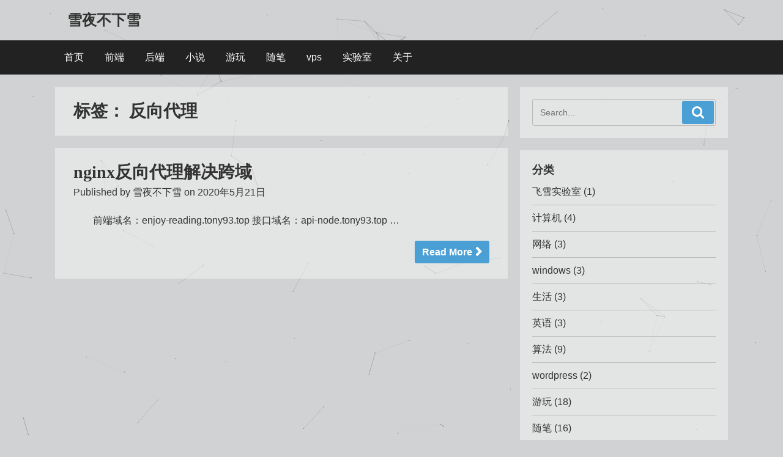

--- FILE ---
content_type: text/html; charset=UTF-8
request_url: https://blog.dowhat.top/archives/tag/%E5%8F%8D%E5%90%91%E4%BB%A3%E7%90%86
body_size: 13112
content:
<!DOCTYPE html>
<html dir="ltr" lang="zh-Hans" prefix="og: https://ogp.me/ns#" class="no-js no-svg">
<head>
<meta charset="UTF-8">
<meta name="viewport" content="width=device-width, initial-scale=1">
<link rel="profile" href="http://gmpg/sfn/11">
<link rel="pingback" href="https://blog.dowhat.top/xmlrpc.php">

<!-- Manifest added by SuperPWA - Progressive Web Apps Plugin For WordPress -->
<link rel="manifest" href="/superpwa-manifest-nginx.json">
<meta name="theme-color" content="#D5E0EB">
<!-- / SuperPWA.com -->
<title>反向代理 - 雪夜不下雪</title>
	<style>img:is([sizes="auto" i], [sizes^="auto," i]) { contain-intrinsic-size: 3000px 1500px }</style>
	
		<!-- All in One SEO 4.8.5 - aioseo.com -->
	<meta name="robots" content="max-image-preview:large" />
	<link rel="canonical" href="https://blog.dowhat.top/archives/tag/%e5%8f%8d%e5%90%91%e4%bb%a3%e7%90%86" />
	<meta name="generator" content="All in One SEO (AIOSEO) 4.8.5" />
		<script type="application/ld+json" class="aioseo-schema">
			{"@context":"https:\/\/schema.org","@graph":[{"@type":"BreadcrumbList","@id":"https:\/\/blog.dowhat.top\/archives\/tag\/%E5%8F%8D%E5%90%91%E4%BB%A3%E7%90%86#breadcrumblist","itemListElement":[{"@type":"ListItem","@id":"https:\/\/blog.dowhat.top#listItem","position":1,"name":"\u4e3b\u9801","item":"https:\/\/blog.dowhat.top","nextItem":{"@type":"ListItem","@id":"https:\/\/blog.dowhat.top\/archives\/tag\/%e5%8f%8d%e5%90%91%e4%bb%a3%e7%90%86#listItem","name":"\u53cd\u5411\u4ee3\u7406"}},{"@type":"ListItem","@id":"https:\/\/blog.dowhat.top\/archives\/tag\/%e5%8f%8d%e5%90%91%e4%bb%a3%e7%90%86#listItem","position":2,"name":"\u53cd\u5411\u4ee3\u7406","previousItem":{"@type":"ListItem","@id":"https:\/\/blog.dowhat.top#listItem","name":"\u4e3b\u9801"}}]},{"@type":"CollectionPage","@id":"https:\/\/blog.dowhat.top\/archives\/tag\/%E5%8F%8D%E5%90%91%E4%BB%A3%E7%90%86#collectionpage","url":"https:\/\/blog.dowhat.top\/archives\/tag\/%E5%8F%8D%E5%90%91%E4%BB%A3%E7%90%86","name":"\u53cd\u5411\u4ee3\u7406 - \u96ea\u591c\u4e0d\u4e0b\u96ea","inLanguage":"zh-CN","isPartOf":{"@id":"https:\/\/blog.dowhat.top\/#website"},"breadcrumb":{"@id":"https:\/\/blog.dowhat.top\/archives\/tag\/%E5%8F%8D%E5%90%91%E4%BB%A3%E7%90%86#breadcrumblist"}},{"@type":"WebSite","@id":"https:\/\/blog.dowhat.top\/#website","url":"https:\/\/blog.dowhat.top\/","name":"\u96ea\u591c\u4e0d\u4e0b\u96ea","inLanguage":"zh-CN","publisher":{"@id":"https:\/\/blog.dowhat.top\/#person"}}]}
		</script>
		<!-- All in One SEO -->

<link rel="alternate" type="application/rss+xml" title="雪夜不下雪 &raquo; Feed" href="https://blog.dowhat.top/feed" />
<link rel="alternate" type="application/rss+xml" title="雪夜不下雪 &raquo; 评论 Feed" href="https://blog.dowhat.top/comments/feed" />
<link rel="alternate" type="application/rss+xml" title="雪夜不下雪 &raquo; 反向代理 标签 Feed" href="https://blog.dowhat.top/archives/tag/%e5%8f%8d%e5%90%91%e4%bb%a3%e7%90%86/feed" />
		<!-- This site uses the Google Analytics by MonsterInsights plugin v9.11.1 - Using Analytics tracking - https://www.monsterinsights.com/ -->
		<!-- Note: MonsterInsights is not currently configured on this site. The site owner needs to authenticate with Google Analytics in the MonsterInsights settings panel. -->
					<!-- No tracking code set -->
				<!-- / Google Analytics by MonsterInsights -->
		<link rel='stylesheet' id='wp-block-library-css' href='https://blog.dowhat.top/wp-includes/css/dist/block-library/style.min.css?ver=6.8.3' type='text/css' media='all' />
<style id='classic-theme-styles-inline-css' type='text/css'>
/*! This file is auto-generated */
.wp-block-button__link{color:#fff;background-color:#32373c;border-radius:9999px;box-shadow:none;text-decoration:none;padding:calc(.667em + 2px) calc(1.333em + 2px);font-size:1.125em}.wp-block-file__button{background:#32373c;color:#fff;text-decoration:none}
</style>
<link rel='stylesheet' id='am360view-cgb-style-css-css' href='https://blog.dowhat.top/wp-content/plugins/360-view/dist/blocks.style.build.css' type='text/css' media='all' />
<style id='global-styles-inline-css' type='text/css'>
:root{--wp--preset--aspect-ratio--square: 1;--wp--preset--aspect-ratio--4-3: 4/3;--wp--preset--aspect-ratio--3-4: 3/4;--wp--preset--aspect-ratio--3-2: 3/2;--wp--preset--aspect-ratio--2-3: 2/3;--wp--preset--aspect-ratio--16-9: 16/9;--wp--preset--aspect-ratio--9-16: 9/16;--wp--preset--color--black: #000000;--wp--preset--color--cyan-bluish-gray: #abb8c3;--wp--preset--color--white: #ffffff;--wp--preset--color--pale-pink: #f78da7;--wp--preset--color--vivid-red: #cf2e2e;--wp--preset--color--luminous-vivid-orange: #ff6900;--wp--preset--color--luminous-vivid-amber: #fcb900;--wp--preset--color--light-green-cyan: #7bdcb5;--wp--preset--color--vivid-green-cyan: #00d084;--wp--preset--color--pale-cyan-blue: #8ed1fc;--wp--preset--color--vivid-cyan-blue: #0693e3;--wp--preset--color--vivid-purple: #9b51e0;--wp--preset--gradient--vivid-cyan-blue-to-vivid-purple: linear-gradient(135deg,rgba(6,147,227,1) 0%,rgb(155,81,224) 100%);--wp--preset--gradient--light-green-cyan-to-vivid-green-cyan: linear-gradient(135deg,rgb(122,220,180) 0%,rgb(0,208,130) 100%);--wp--preset--gradient--luminous-vivid-amber-to-luminous-vivid-orange: linear-gradient(135deg,rgba(252,185,0,1) 0%,rgba(255,105,0,1) 100%);--wp--preset--gradient--luminous-vivid-orange-to-vivid-red: linear-gradient(135deg,rgba(255,105,0,1) 0%,rgb(207,46,46) 100%);--wp--preset--gradient--very-light-gray-to-cyan-bluish-gray: linear-gradient(135deg,rgb(238,238,238) 0%,rgb(169,184,195) 100%);--wp--preset--gradient--cool-to-warm-spectrum: linear-gradient(135deg,rgb(74,234,220) 0%,rgb(151,120,209) 20%,rgb(207,42,186) 40%,rgb(238,44,130) 60%,rgb(251,105,98) 80%,rgb(254,248,76) 100%);--wp--preset--gradient--blush-light-purple: linear-gradient(135deg,rgb(255,206,236) 0%,rgb(152,150,240) 100%);--wp--preset--gradient--blush-bordeaux: linear-gradient(135deg,rgb(254,205,165) 0%,rgb(254,45,45) 50%,rgb(107,0,62) 100%);--wp--preset--gradient--luminous-dusk: linear-gradient(135deg,rgb(255,203,112) 0%,rgb(199,81,192) 50%,rgb(65,88,208) 100%);--wp--preset--gradient--pale-ocean: linear-gradient(135deg,rgb(255,245,203) 0%,rgb(182,227,212) 50%,rgb(51,167,181) 100%);--wp--preset--gradient--electric-grass: linear-gradient(135deg,rgb(202,248,128) 0%,rgb(113,206,126) 100%);--wp--preset--gradient--midnight: linear-gradient(135deg,rgb(2,3,129) 0%,rgb(40,116,252) 100%);--wp--preset--font-size--small: 13px;--wp--preset--font-size--medium: 20px;--wp--preset--font-size--large: 36px;--wp--preset--font-size--x-large: 42px;--wp--preset--spacing--20: 0.44rem;--wp--preset--spacing--30: 0.67rem;--wp--preset--spacing--40: 1rem;--wp--preset--spacing--50: 1.5rem;--wp--preset--spacing--60: 2.25rem;--wp--preset--spacing--70: 3.38rem;--wp--preset--spacing--80: 5.06rem;--wp--preset--shadow--natural: 6px 6px 9px rgba(0, 0, 0, 0.2);--wp--preset--shadow--deep: 12px 12px 50px rgba(0, 0, 0, 0.4);--wp--preset--shadow--sharp: 6px 6px 0px rgba(0, 0, 0, 0.2);--wp--preset--shadow--outlined: 6px 6px 0px -3px rgba(255, 255, 255, 1), 6px 6px rgba(0, 0, 0, 1);--wp--preset--shadow--crisp: 6px 6px 0px rgba(0, 0, 0, 1);}:where(.is-layout-flex){gap: 0.5em;}:where(.is-layout-grid){gap: 0.5em;}body .is-layout-flex{display: flex;}.is-layout-flex{flex-wrap: wrap;align-items: center;}.is-layout-flex > :is(*, div){margin: 0;}body .is-layout-grid{display: grid;}.is-layout-grid > :is(*, div){margin: 0;}:where(.wp-block-columns.is-layout-flex){gap: 2em;}:where(.wp-block-columns.is-layout-grid){gap: 2em;}:where(.wp-block-post-template.is-layout-flex){gap: 1.25em;}:where(.wp-block-post-template.is-layout-grid){gap: 1.25em;}.has-black-color{color: var(--wp--preset--color--black) !important;}.has-cyan-bluish-gray-color{color: var(--wp--preset--color--cyan-bluish-gray) !important;}.has-white-color{color: var(--wp--preset--color--white) !important;}.has-pale-pink-color{color: var(--wp--preset--color--pale-pink) !important;}.has-vivid-red-color{color: var(--wp--preset--color--vivid-red) !important;}.has-luminous-vivid-orange-color{color: var(--wp--preset--color--luminous-vivid-orange) !important;}.has-luminous-vivid-amber-color{color: var(--wp--preset--color--luminous-vivid-amber) !important;}.has-light-green-cyan-color{color: var(--wp--preset--color--light-green-cyan) !important;}.has-vivid-green-cyan-color{color: var(--wp--preset--color--vivid-green-cyan) !important;}.has-pale-cyan-blue-color{color: var(--wp--preset--color--pale-cyan-blue) !important;}.has-vivid-cyan-blue-color{color: var(--wp--preset--color--vivid-cyan-blue) !important;}.has-vivid-purple-color{color: var(--wp--preset--color--vivid-purple) !important;}.has-black-background-color{background-color: var(--wp--preset--color--black) !important;}.has-cyan-bluish-gray-background-color{background-color: var(--wp--preset--color--cyan-bluish-gray) !important;}.has-white-background-color{background-color: var(--wp--preset--color--white) !important;}.has-pale-pink-background-color{background-color: var(--wp--preset--color--pale-pink) !important;}.has-vivid-red-background-color{background-color: var(--wp--preset--color--vivid-red) !important;}.has-luminous-vivid-orange-background-color{background-color: var(--wp--preset--color--luminous-vivid-orange) !important;}.has-luminous-vivid-amber-background-color{background-color: var(--wp--preset--color--luminous-vivid-amber) !important;}.has-light-green-cyan-background-color{background-color: var(--wp--preset--color--light-green-cyan) !important;}.has-vivid-green-cyan-background-color{background-color: var(--wp--preset--color--vivid-green-cyan) !important;}.has-pale-cyan-blue-background-color{background-color: var(--wp--preset--color--pale-cyan-blue) !important;}.has-vivid-cyan-blue-background-color{background-color: var(--wp--preset--color--vivid-cyan-blue) !important;}.has-vivid-purple-background-color{background-color: var(--wp--preset--color--vivid-purple) !important;}.has-black-border-color{border-color: var(--wp--preset--color--black) !important;}.has-cyan-bluish-gray-border-color{border-color: var(--wp--preset--color--cyan-bluish-gray) !important;}.has-white-border-color{border-color: var(--wp--preset--color--white) !important;}.has-pale-pink-border-color{border-color: var(--wp--preset--color--pale-pink) !important;}.has-vivid-red-border-color{border-color: var(--wp--preset--color--vivid-red) !important;}.has-luminous-vivid-orange-border-color{border-color: var(--wp--preset--color--luminous-vivid-orange) !important;}.has-luminous-vivid-amber-border-color{border-color: var(--wp--preset--color--luminous-vivid-amber) !important;}.has-light-green-cyan-border-color{border-color: var(--wp--preset--color--light-green-cyan) !important;}.has-vivid-green-cyan-border-color{border-color: var(--wp--preset--color--vivid-green-cyan) !important;}.has-pale-cyan-blue-border-color{border-color: var(--wp--preset--color--pale-cyan-blue) !important;}.has-vivid-cyan-blue-border-color{border-color: var(--wp--preset--color--vivid-cyan-blue) !important;}.has-vivid-purple-border-color{border-color: var(--wp--preset--color--vivid-purple) !important;}.has-vivid-cyan-blue-to-vivid-purple-gradient-background{background: var(--wp--preset--gradient--vivid-cyan-blue-to-vivid-purple) !important;}.has-light-green-cyan-to-vivid-green-cyan-gradient-background{background: var(--wp--preset--gradient--light-green-cyan-to-vivid-green-cyan) !important;}.has-luminous-vivid-amber-to-luminous-vivid-orange-gradient-background{background: var(--wp--preset--gradient--luminous-vivid-amber-to-luminous-vivid-orange) !important;}.has-luminous-vivid-orange-to-vivid-red-gradient-background{background: var(--wp--preset--gradient--luminous-vivid-orange-to-vivid-red) !important;}.has-very-light-gray-to-cyan-bluish-gray-gradient-background{background: var(--wp--preset--gradient--very-light-gray-to-cyan-bluish-gray) !important;}.has-cool-to-warm-spectrum-gradient-background{background: var(--wp--preset--gradient--cool-to-warm-spectrum) !important;}.has-blush-light-purple-gradient-background{background: var(--wp--preset--gradient--blush-light-purple) !important;}.has-blush-bordeaux-gradient-background{background: var(--wp--preset--gradient--blush-bordeaux) !important;}.has-luminous-dusk-gradient-background{background: var(--wp--preset--gradient--luminous-dusk) !important;}.has-pale-ocean-gradient-background{background: var(--wp--preset--gradient--pale-ocean) !important;}.has-electric-grass-gradient-background{background: var(--wp--preset--gradient--electric-grass) !important;}.has-midnight-gradient-background{background: var(--wp--preset--gradient--midnight) !important;}.has-small-font-size{font-size: var(--wp--preset--font-size--small) !important;}.has-medium-font-size{font-size: var(--wp--preset--font-size--medium) !important;}.has-large-font-size{font-size: var(--wp--preset--font-size--large) !important;}.has-x-large-font-size{font-size: var(--wp--preset--font-size--x-large) !important;}
:where(.wp-block-post-template.is-layout-flex){gap: 1.25em;}:where(.wp-block-post-template.is-layout-grid){gap: 1.25em;}
:where(.wp-block-columns.is-layout-flex){gap: 2em;}:where(.wp-block-columns.is-layout-grid){gap: 2em;}
:root :where(.wp-block-pullquote){font-size: 1.5em;line-height: 1.6;}
</style>
<link rel='stylesheet' id='ppress-frontend-css' href='https://blog.dowhat.top/wp-content/plugins/wp-user-avatar/assets/css/frontend.min.css?ver=4.16.4' type='text/css' media='all' />
<link rel='stylesheet' id='ppress-flatpickr-css' href='https://blog.dowhat.top/wp-content/plugins/wp-user-avatar/assets/flatpickr/flatpickr.min.css?ver=4.16.4' type='text/css' media='all' />
<link rel='stylesheet' id='ppress-select2-css' href='https://blog.dowhat.top/wp-content/plugins/wp-user-avatar/assets/select2/select2.min.css?ver=6.8.3' type='text/css' media='all' />
<link rel='stylesheet' id='ez-toc-css' href='https://blog.dowhat.top/wp-content/plugins/easy-table-of-contents/assets/css/screen.min.css?ver=2.0.75' type='text/css' media='all' />
<style id='ez-toc-inline-css' type='text/css'>
div#ez-toc-container .ez-toc-title {font-size: 120%;}div#ez-toc-container .ez-toc-title {font-weight: 500;}div#ez-toc-container ul li , div#ez-toc-container ul li a {font-size: 95%;}div#ez-toc-container ul li , div#ez-toc-container ul li a {font-weight: 500;}div#ez-toc-container nav ul ul li {font-size: 90%;}
.ez-toc-container-direction {direction: ltr;}.ez-toc-counter ul{counter-reset: item ;}.ez-toc-counter nav ul li a::before {content: counters(item, '.', decimal) '. ';display: inline-block;counter-increment: item;flex-grow: 0;flex-shrink: 0;margin-right: .2em; float: left; }.ez-toc-widget-direction {direction: ltr;}.ez-toc-widget-container ul{counter-reset: item ;}.ez-toc-widget-container nav ul li a::before {content: counters(item, '.', decimal) '. ';display: inline-block;counter-increment: item;flex-grow: 0;flex-shrink: 0;margin-right: .2em; float: left; }
</style>
<link rel='stylesheet' id='simplelin-style-css' href='https://blog.dowhat.top/wp-content/themes/simplelin/style.css?ver=6.8.3' type='text/css' media='all' />
<link rel='stylesheet' id='fontawesome-style-css' href='https://blog.dowhat.top/wp-content/themes/simplelin/font-awesome/css/font-awesome.min.css?ver=6.8.3' type='text/css' media='all' />
<script type="text/javascript" src="https://blog.dowhat.top/wp-includes/js/jquery/jquery.min.js?ver=3.7.1" id="jquery-core-js"></script>
<script type="text/javascript" src="https://blog.dowhat.top/wp-includes/js/jquery/jquery-migrate.min.js?ver=3.4.1" id="jquery-migrate-js"></script>
<script type="text/javascript" src="https://blog.dowhat.top/wp-content/plugins/wp-user-avatar/assets/flatpickr/flatpickr.min.js?ver=4.16.4" id="ppress-flatpickr-js"></script>
<script type="text/javascript" src="https://blog.dowhat.top/wp-content/plugins/wp-user-avatar/assets/select2/select2.min.js?ver=4.16.4" id="ppress-select2-js"></script>
<link rel="https://api.w.org/" href="https://blog.dowhat.top/wp-json/" /><link rel="alternate" title="JSON" type="application/json" href="https://blog.dowhat.top/wp-json/wp/v2/tags/119" /><link rel="EditURI" type="application/rsd+xml" title="RSD" href="https://blog.dowhat.top/xmlrpc.php?rsd" />
<meta name="generator" content="WordPress 6.8.3" />
        <style>
            #comments {
                display: none;
            }
            .nocomments,
            .no-comments,
            .has-comments,
            .post-comments,
            .comments-link,
            .comments-area,
            .comment-respond,
            .comments-closed,
            .comments-wrapper,
            .wp-block-comments,
            .comments-area__wrapper,
            .wp-block-post-comments,
            .wp-block-comments-title,
            .wp-block-comment-template,
            .wp-block-comments-query-loop {
                display: none;
            }
            /** Blocksy **/
            li.meta-comments {
                display: none;
            }
        </style>
    <!-- Analytics by WP Statistics - https://wp-statistics.com -->
<style type="text/css" id="custom-background-css">
body.custom-background { background-color: #d1d2d3; }
</style>
			<style type="text/css" id="wp-custom-css">
			/* 正文内容缩进 */
.entry-content p {
	text-indent: 2em;
}

/* 正文内容画廊样式 */
.entry-content .wp-block-gallery,
.entry-content .blocks-gallery-grid, .wp-block-gallery {
	margin-left: 0;
}

/* 预格式化样式 */
/* pre {
	background-color: #fff;
} */
/* enlighter 代码高亮样式 */
.enlighter-default {
	padding: 10px 0 !important;
	overflow: auto !important;
}

/* 不缩进样式，编写文章的时候自行添加 */
.no-indent, .no-indent p {
	text-indent: 0;
}

/* 网站标题 */
.site-title {
	font-size: 24px;
}

/* 引用样式 */
blockquote {
	padding: 5px;
	border: initial;
	border-left: 4px solid #4aa0d5;
	white-space: pre-wrap;
}

/* 正文内容引用块不缩进缩进 */
.entry-content blockquote > p {
	text-indent: initial;
}

/* 分类目录层级缩进 */
.widget_categories ul.children {
	padding-inline-start: 40px;
}

/* 图像说明 */
figcaption {
	font-size: 0.6em;
	color: gray;
	text-align: center;
}

/* 内容页特色图像居中 */
.post-thumbnail img {
	margin: auto;
}

/* 页面背景 */
.post-inner-content,
.archive-area,
.no-results,
.not-found,
.widget,
.comments-area {
	background-color: rgba(255, 255, 255, 0.4)
}

.site-header,
.inside-header,
.comments-area .comment-respond,
input[type="text"], input[type="email"], input[type="url"], input[type="password"], input[type="search"], input[type="number"], input[type="tel"], input[type="range"], input[type="date"], input[type="mounth"], input[type="week"], input[type="time"], input[type="datetime"], input[type="datetime-local"], input[type="color"], textarea {
	background-color: transparent;
}		</style>
		</head>

<body class="archive tag tag-119 custom-background wp-theme-simplelin"> 

<div id="page" class="site">
	<a class="skip-link screen-reader-text" href="#content">Skip to content</a>

	<header id="masthead" class="site-header" role="banner">

		<div class="inside-header">

			<div class="container">

				<div class="site-branding">

					
					<div class="title-area">
														<p class="site-title"><a href="https://blog.dowhat.top/" rel="home">雪夜不下雪</a></p>
											</div><!-- .title-area -->

				</div><!-- .site-branding -->

							</div><!-- .container -->

			<nav id="site-navigation" class="main-navigation" role="navigation">

				<div class="container">

									<button class="menu-toggle" aria-controls="primary-menu" aria-expanded="false">Menu</button>
					<div class="menu-%e4%b8%bb%e8%8f%9c%e5%8d%95-container"><ul id="primary-menu" class="menu"><li id="menu-item-45" class="menu-item menu-item-type-custom menu-item-object-custom menu-item-home menu-item-45"><a href="https://blog.dowhat.top">首页</a></li>
<li id="menu-item-535" class="menu-item menu-item-type-taxonomy menu-item-object-category menu-item-535"><a href="https://blog.dowhat.top/archives/category/%e5%89%8d%e7%ab%af">前端</a></li>
<li id="menu-item-536" class="menu-item menu-item-type-taxonomy menu-item-object-category menu-item-536"><a href="https://blog.dowhat.top/archives/category/%e5%90%8e%e7%ab%af">后端</a></li>
<li id="menu-item-537" class="menu-item menu-item-type-taxonomy menu-item-object-category menu-item-537"><a href="https://blog.dowhat.top/archives/category/%e5%b0%8f%e8%af%b4">小说</a></li>
<li id="menu-item-538" class="menu-item menu-item-type-taxonomy menu-item-object-category menu-item-538"><a href="https://blog.dowhat.top/archives/category/%e6%b8%b8%e7%8e%a9">游玩</a></li>
<li id="menu-item-539" class="menu-item menu-item-type-taxonomy menu-item-object-category menu-item-539"><a href="https://blog.dowhat.top/archives/category/%e9%9a%8f%e7%ac%94">随笔</a></li>
<li id="menu-item-540" class="menu-item menu-item-type-taxonomy menu-item-object-category menu-item-540"><a href="https://blog.dowhat.top/archives/category/vps">vps</a></li>
<li id="menu-item-619" class="menu-item menu-item-type-custom menu-item-object-custom menu-item-619"><a href="https://dowhat.net">实验室</a></li>
<li id="menu-item-48" class="menu-item menu-item-type-post_type menu-item-object-page menu-item-home menu-item-48"><a href="https://blog.dowhat.top/sample-page">关于</a></li>
</ul></div>
			</nav><!-- #site-navigation -->

			</div>

		</div><!-- .inside-header -->

	</header><!-- #masthead -->
			
	<div id="content" class="site-content container clearfix">
	<div id="primary" class="content-area">
		<main id="main" class="site-main" role="main">

							<section class="archive-area">
					<header class="page-header">
						<h1 class="page-title">标签： <span>反向代理</span></h1>					</header><!-- .page-header -->
				</section><!-- .archive-area -->

				
<article id="post-421" class="post-421 post type-post status-publish format-standard hentry category-11 tag-120 tag-nginx tag-119">
	<div class="post-inner-content">
		<header class="entry-header">

			<h2 class="entry-title"><a href="https://blog.dowhat.top/archives/421" rel="bookmark">nginx反向代理解决跨域</a></h2>
			<div class="entry-meta">
				<span class="byline">Published by <span class="author vcard">雪夜不下雪</span> </span><span class="posted-on">on <time class="entry-date published" datetime="2020-05-21T15:32:45+08:00">2020年5月21日</time><time class="updated hide" datetime="2020-05-21T15:32:47+08:00">2020年5月21日</time></span>			</div><!-- .entry-meta -->

		</header><!-- .entry-header -->

		
		<div class="entry-content">
			<p>前端域名：enjoy-reading.tony93.top 接口域名：api-node.tony93.top  &hellip; </p>
			<a href="https://blog.dowhat.top/archives/421"><button class="read-more">Read More</button></a>
		</div><!-- .entry-content -->
	</div><!-- .post-inner-content -->
</article><!-- #post-## -->
		</main><!-- #main -->
	</div><!-- #primary -->


<aside id="secondary" class="widget-area" role="complementary">
	<section id="search-4" class="widget widget_search">
<form role="search" method="get" class="search-form" action="https://blog.dowhat.top/">
	<label>
		<input type="search" class="search-field" placeholder="Search..." value="" name="s" />
		<button type="submit" class="search-submit"><i class="fa fa-search fa-lg"></i></button>
	</label>
</form></section><section id="categories-6" class="widget widget_categories"><h3 class="widget-title">分类</h3>
			<ul>
					<li class="cat-item cat-item-300"><a href="https://blog.dowhat.top/archives/category/%e9%a3%9e%e9%9b%aa%e5%ae%9e%e9%aa%8c%e5%ae%a4">飞雪实验室</a> (1)
</li>
	<li class="cat-item cat-item-268"><a href="https://blog.dowhat.top/archives/category/%e8%ae%a1%e7%ae%97%e6%9c%ba">计算机</a> (4)
</li>
	<li class="cat-item cat-item-269"><a href="https://blog.dowhat.top/archives/category/%e7%bd%91%e7%bb%9c">网络</a> (3)
</li>
	<li class="cat-item cat-item-246"><a href="https://blog.dowhat.top/archives/category/windows">windows</a> (3)
</li>
	<li class="cat-item cat-item-237"><a href="https://blog.dowhat.top/archives/category/%e7%94%9f%e6%b4%bb">生活</a> (3)
</li>
	<li class="cat-item cat-item-200"><a href="https://blog.dowhat.top/archives/category/%e8%8b%b1%e8%af%ad">英语</a> (3)
</li>
	<li class="cat-item cat-item-194"><a href="https://blog.dowhat.top/archives/category/%e7%ae%97%e6%b3%95">算法</a> (9)
</li>
	<li class="cat-item cat-item-167"><a href="https://blog.dowhat.top/archives/category/wordpress">wordpress</a> (2)
</li>
	<li class="cat-item cat-item-16"><a href="https://blog.dowhat.top/archives/category/%e6%b8%b8%e7%8e%a9">游玩</a> (18)
</li>
	<li class="cat-item cat-item-13"><a href="https://blog.dowhat.top/archives/category/%e9%9a%8f%e7%ac%94">随笔</a> (16)
</li>
	<li class="cat-item cat-item-12"><a href="https://blog.dowhat.top/archives/category/%e5%b0%8f%e8%af%b4">小说</a> (18)
<ul class='children'>
	<li class="cat-item cat-item-133"><a href="https://blog.dowhat.top/archives/category/%e5%b0%8f%e8%af%b4/%e6%8a%98%e6%88%9f%e6%b2%89%e6%b2%99">折戟沉沙</a> (5)
</li>
	<li class="cat-item cat-item-82"><a href="https://blog.dowhat.top/archives/category/%e5%b0%8f%e8%af%b4/%e9%87%8d%e7%94%9f">重生</a> (11)
</li>
	<li class="cat-item cat-item-256"><a href="https://blog.dowhat.top/archives/category/%e5%b0%8f%e8%af%b4/other">其他</a> (2)
</li>
</ul>
</li>
	<li class="cat-item cat-item-11"><a href="https://blog.dowhat.top/archives/category/%e5%90%8e%e7%ab%af">后端</a> (23)
</li>
	<li class="cat-item cat-item-10"><a href="https://blog.dowhat.top/archives/category/%e5%89%8d%e7%ab%af">前端</a> (160)
</li>
	<li class="cat-item cat-item-2"><a href="https://blog.dowhat.top/archives/category/vps">vps</a> (19)
</li>
	<li class="cat-item cat-item-7"><a href="https://blog.dowhat.top/archives/category/%e5%85%b3%e4%ba%8e">关于</a> (1)
</li>
	<li class="cat-item cat-item-1"><a href="https://blog.dowhat.top/archives/category/uncategorized">未分类</a> (26)
</li>
			</ul>

			</section><section id="tag_cloud-3" class="widget widget_tag_cloud"><h3 class="widget-title">标签</h3><div class="tagcloud"><a href="https://blog.dowhat.top/archives/tag/arraybuffer" class="tag-cloud-link tag-link-56 tag-link-position-1" style="font-size: 9.3695652173913pt;" aria-label="ArrayBuffer (2 项)">ArrayBuffer</a>
<a href="https://blog.dowhat.top/archives/tag/async" class="tag-cloud-link tag-link-46 tag-link-position-2" style="font-size: 8pt;" aria-label="async (1 项)">async</a>
<a href="https://blog.dowhat.top/archives/tag/class" class="tag-cloud-link tag-link-47 tag-link-position-3" style="font-size: 9.3695652173913pt;" aria-label="Class (2 项)">Class</a>
<a href="https://blog.dowhat.top/archives/tag/decorator" class="tag-cloud-link tag-link-50 tag-link-position-4" style="font-size: 8pt;" aria-label="Decorator (1 项)">Decorator</a>
<a href="https://blog.dowhat.top/archives/tag/demo" class="tag-cloud-link tag-link-25 tag-link-position-5" style="font-size: 8pt;" aria-label="demo (1 项)">demo</a>
<a href="https://blog.dowhat.top/archives/tag/es6" class="tag-cloud-link tag-link-27 tag-link-position-6" style="font-size: 16.445652173913pt;" aria-label="es6 (25 项)">es6</a>
<a href="https://blog.dowhat.top/archives/tag/generator" class="tag-cloud-link tag-link-45 tag-link-position-7" style="font-size: 9.3695652173913pt;" aria-label="Generator (2 项)">Generator</a>
<a href="https://blog.dowhat.top/archives/tag/git" class="tag-cloud-link tag-link-24 tag-link-position-8" style="font-size: 9.3695652173913pt;" aria-label="git (2 项)">git</a>
<a href="https://blog.dowhat.top/archives/tag/iterator" class="tag-cloud-link tag-link-43 tag-link-position-9" style="font-size: 8pt;" aria-label="Iterator (1 项)">Iterator</a>
<a href="https://blog.dowhat.top/archives/tag/map" class="tag-cloud-link tag-link-38 tag-link-position-10" style="font-size: 8pt;" aria-label="Map (1 项)">Map</a>
<a href="https://blog.dowhat.top/archives/tag/module" class="tag-cloud-link tag-link-52 tag-link-position-11" style="font-size: 9.3695652173913pt;" aria-label="Module (2 项)">Module</a>
<a href="https://blog.dowhat.top/archives/tag/promise" class="tag-cloud-link tag-link-42 tag-link-position-12" style="font-size: 10.282608695652pt;" aria-label="Promise (3 项)">Promise</a>
<a href="https://blog.dowhat.top/archives/tag/proxy" class="tag-cloud-link tag-link-40 tag-link-position-13" style="font-size: 9.3695652173913pt;" aria-label="Proxy (2 项)">Proxy</a>
<a href="https://blog.dowhat.top/archives/tag/reflect" class="tag-cloud-link tag-link-41 tag-link-position-14" style="font-size: 8pt;" aria-label="Reflect (1 项)">Reflect</a>
<a href="https://blog.dowhat.top/archives/tag/set" class="tag-cloud-link tag-link-37 tag-link-position-15" style="font-size: 8pt;" aria-label="Set (1 项)">Set</a>
<a href="https://blog.dowhat.top/archives/tag/symbol" class="tag-cloud-link tag-link-36 tag-link-position-16" style="font-size: 8pt;" aria-label="Symbol (1 项)">Symbol</a>
<a href="https://blog.dowhat.top/archives/tag/vps" class="tag-cloud-link tag-link-4 tag-link-position-17" style="font-size: 11.04347826087pt;" aria-label="vps (4 项)">vps</a>
<a href="https://blog.dowhat.top/archives/tag/vue" class="tag-cloud-link tag-link-57 tag-link-position-18" style="font-size: 14.163043478261pt;" aria-label="vue (12 项)">vue</a>
<a href="https://blog.dowhat.top/archives/tag/%e4%b8%8a%e6%96%b9%e5%b1%b1" class="tag-cloud-link tag-link-18 tag-link-position-19" style="font-size: 9.3695652173913pt;" aria-label="上方山 (2 项)">上方山</a>
<a href="https://blog.dowhat.top/archives/tag/%e4%bd%9c%e5%93%81" class="tag-cloud-link tag-link-23 tag-link-position-20" style="font-size: 8pt;" aria-label="作品 (1 项)">作品</a>
<a href="https://blog.dowhat.top/archives/tag/%e4%bf%ae%e9%a5%b0%e7%ac%a6" class="tag-cloud-link tag-link-51 tag-link-position-21" style="font-size: 8pt;" aria-label="修饰符 (1 项)">修饰符</a>
<a href="https://blog.dowhat.top/archives/tag/%e5%85%b3%e4%ba%8e" class="tag-cloud-link tag-link-8 tag-link-position-22" style="font-size: 8pt;" aria-label="关于 (1 项)">关于</a>
<a href="https://blog.dowhat.top/archives/tag/%e5%87%bd%e6%95%b0" class="tag-cloud-link tag-link-33 tag-link-position-23" style="font-size: 10.282608695652pt;" aria-label="函数 (3 项)">函数</a>
<a href="https://blog.dowhat.top/archives/tag/%e5%89%8d%e7%ab%af" class="tag-cloud-link tag-link-14 tag-link-position-24" style="font-size: 22pt;" aria-label="前端 (137 项)">前端</a>
<a href="https://blog.dowhat.top/archives/tag/%e5%8f%8c%e5%90%91%e7%bb%91%e5%ae%9a" class="tag-cloud-link tag-link-15 tag-link-position-25" style="font-size: 9.3695652173913pt;" aria-label="双向绑定 (2 项)">双向绑定</a>
<a href="https://blog.dowhat.top/archives/tag/%e5%9b%be%e7%89%87%e5%b1%85%e4%b8%ad" class="tag-cloud-link tag-link-59 tag-link-position-26" style="font-size: 8pt;" aria-label="图片居中 (1 项)">图片居中</a>
<a href="https://blog.dowhat.top/archives/tag/%e5%ad%97%e7%ac%a6%e4%b8%b2" class="tag-cloud-link tag-link-30 tag-link-position-27" style="font-size: 8pt;" aria-label="字符串 (1 项)">字符串</a>
<a href="https://blog.dowhat.top/archives/tag/%e5%af%b9%e8%b1%a1" class="tag-cloud-link tag-link-35 tag-link-position-28" style="font-size: 8pt;" aria-label="对象 (1 项)">对象</a>
<a href="https://blog.dowhat.top/archives/tag/%e6%95%b0%e5%80%bc" class="tag-cloud-link tag-link-32 tag-link-position-29" style="font-size: 8pt;" aria-label="数值 (1 项)">数值</a>
<a href="https://blog.dowhat.top/archives/tag/%e6%95%b0%e6%8d%ae%e4%b8%8d%e6%9b%b4%e6%96%b0" class="tag-cloud-link tag-link-58 tag-link-position-30" style="font-size: 8pt;" aria-label="数据不更新 (1 项)">数据不更新</a>
<a href="https://blog.dowhat.top/archives/tag/%e6%95%b0%e6%8d%ae%e7%bb%93%e6%9e%84" class="tag-cloud-link tag-link-39 tag-link-position-31" style="font-size: 8pt;" aria-label="数据结构 (1 项)">数据结构</a>
<a href="https://blog.dowhat.top/archives/tag/%e6%95%b0%e7%bb%84" class="tag-cloud-link tag-link-34 tag-link-position-32" style="font-size: 8pt;" aria-label="数组 (1 项)">数组</a>
<a href="https://blog.dowhat.top/archives/tag/%e6%9d%82%e8%b0%88" class="tag-cloud-link tag-link-3 tag-link-position-33" style="font-size: 8pt;" aria-label="杂谈 (1 项)">杂谈</a>
<a href="https://blog.dowhat.top/archives/tag/%e6%a8%a1%e5%9d%97" class="tag-cloud-link tag-link-53 tag-link-position-34" style="font-size: 9.3695652173913pt;" aria-label="模块 (2 项)">模块</a>
<a href="https://blog.dowhat.top/archives/tag/%e6%ad%a3%e5%88%99" class="tag-cloud-link tag-link-31 tag-link-position-35" style="font-size: 8pt;" aria-label="正则 (1 项)">正则</a>
<a href="https://blog.dowhat.top/archives/tag/%e6%b8%b8%e7%8e%a9" class="tag-cloud-link tag-link-17 tag-link-position-36" style="font-size: 15.076086956522pt;" aria-label="游玩 (16 项)">游玩</a>
<a href="https://blog.dowhat.top/archives/tag/%e7%ac%94%e8%ae%b0" class="tag-cloud-link tag-link-28 tag-link-position-37" style="font-size: 17.891304347826pt;" aria-label="笔记 (39 项)">笔记</a>
<a href="https://blog.dowhat.top/archives/tag/%e7%b1%bb" class="tag-cloud-link tag-link-48 tag-link-position-38" style="font-size: 9.3695652173913pt;" aria-label="类 (2 项)">类</a>
<a href="https://blog.dowhat.top/archives/tag/%e7%bb%a7%e6%89%bf" class="tag-cloud-link tag-link-49 tag-link-position-39" style="font-size: 8pt;" aria-label="继承 (1 项)">继承</a>
<a href="https://blog.dowhat.top/archives/tag/%e7%bc%96%e7%a8%8b%e9%a3%8e%e6%a0%bc" class="tag-cloud-link tag-link-54 tag-link-position-40" style="font-size: 8pt;" aria-label="编程风格 (1 项)">编程风格</a>
<a href="https://blog.dowhat.top/archives/tag/%e8%a7%84%e6%a0%bc" class="tag-cloud-link tag-link-55 tag-link-position-41" style="font-size: 8pt;" aria-label="规格 (1 项)">规格</a>
<a href="https://blog.dowhat.top/archives/tag/%e8%a7%84%e8%8c%83" class="tag-cloud-link tag-link-9 tag-link-position-42" style="font-size: 8pt;" aria-label="规范 (1 项)">规范</a>
<a href="https://blog.dowhat.top/archives/tag/%e8%a7%a3%e6%9e%84%e8%b5%8b%e5%80%bc" class="tag-cloud-link tag-link-29 tag-link-position-43" style="font-size: 8pt;" aria-label="解构赋值 (1 项)">解构赋值</a>
<a href="https://blog.dowhat.top/archives/tag/%e8%af%97%e8%af%8d" class="tag-cloud-link tag-link-26 tag-link-position-44" style="font-size: 8pt;" aria-label="诗词 (1 项)">诗词</a>
<a href="https://blog.dowhat.top/archives/tag/%e9%81%8d%e5%8e%86%e5%99%a8" class="tag-cloud-link tag-link-44 tag-link-position-45" style="font-size: 8pt;" aria-label="遍历器 (1 项)">遍历器</a></div>
</section><section id="linkcat-211" class="widget widget_links"><h3 class="widget-title">友情链接</h3>
	<ul class='xoxo blogroll'>
<li><a href="https://clouddict.net/" rel="me" target="_blank">云词典</a>
0</li>
<li><a href="https://sharebook.top/" target="_blank">享文电子书</a>
0</li>
<li><a href="https://dowhat.net" target="_blank">飞雪实验室</a>
0</li>

	</ul>
</section>
</aside><!-- #secondary -->
	</div><!-- #content -->

	<footer id="colophon" class="site-footer" role="contentinfo">
		<div class="site-info">
			<div class="container">

				<div class="copyright">Copyright &copy; 2026 <a href="https://blog.dowhat.top/">雪夜不下雪</a></div><div class="credit">Theme <a href="http://wordpress.org/themes/simplelin" target="_blank" title="Theme for WordPress">Simplelin</a> by <a href="http://mas-abdi.blogspot.com" target="_blank" rel="designer">Mas Abdi</a></div>				<a href="http://www.beian.miit.gov.cn/">苏ICP备20008433号</a>
			</div><!-- .site-container -->
		</div><!-- .site-info -->
	</footer><!-- #colophon -->
</div><!-- #page -->

<script type="speculationrules">
{"prefetch":[{"source":"document","where":{"and":[{"href_matches":"\/*"},{"not":{"href_matches":["\/wp-*.php","\/wp-admin\/*","\/wp-content\/uploads\/*","\/wp-content\/*","\/wp-content\/plugins\/*","\/wp-content\/themes\/simplelin\/*","\/*\\?(.+)"]}},{"not":{"selector_matches":"a[rel~=\"nofollow\"]"}},{"not":{"selector_matches":".no-prefetch, .no-prefetch a"}}]},"eagerness":"conservative"}]}
</script>
<script type='text/javascript' color='0,0,0' zIndex='-1' opacity='0.5' count='99' src='//cdn.bootcss.com/canvas-nest.js/1.0.0/canvas-nest.min.js'></script><script type="text/javascript">/* <![CDATA[ */!function(e,n){var r={"selectors":{"block":"pre.EnlighterJSRAW","inline":"code.EnlighterJSRAW"},"options":{"indent":2,"ampersandCleanup":true,"linehover":true,"rawcodeDbclick":true,"textOverflow":"break","linenumbers":true,"theme":"dracula","language":"generic","retainCssClasses":false,"collapse":false,"toolbarOuter":"","toolbarTop":"{BTN_RAW}{BTN_COPY}{BTN_WINDOW}{BTN_WEBSITE}","toolbarBottom":""},"resources":["https:\/\/blog.dowhat.top\/wp-content\/plugins\/enlighter\/cache\/enlighterjs.min.css?fKYVh+nN2NlVU8Z","https:\/\/blog.dowhat.top\/wp-content\/plugins\/enlighter\/resources\/enlighterjs\/enlighterjs.min.js"]},o=document.getElementsByTagName("head")[0],t=n&&(n.error||n.log)||function(){};e.EnlighterJSINIT=function(){!function(e,n){var r=0,l=null;function c(o){l=o,++r==e.length&&(!0,n(l))}e.forEach(function(e){switch(e.match(/\.([a-z]+)(?:[#?].*)?$/)[1]){case"js":var n=document.createElement("script");n.onload=function(){c(null)},n.onerror=c,n.src=e,n.async=!0,o.appendChild(n);break;case"css":var r=document.createElement("link");r.onload=function(){c(null)},r.onerror=c,r.rel="stylesheet",r.type="text/css",r.href=e,r.media="all",o.appendChild(r);break;default:t("Error: invalid file extension",e)}})}(r.resources,function(e){e?t("Error: failed to dynamically load EnlighterJS resources!",e):"undefined"!=typeof EnlighterJS?EnlighterJS.init(r.selectors.block,r.selectors.inline,r.options):t("Error: EnlighterJS resources not loaded yet!")})},(document.querySelector(r.selectors.block)||document.querySelector(r.selectors.inline))&&e.EnlighterJSINIT()}(window,console); /* ]]> */</script><link rel='stylesheet' id='glg-photobox-style-css' href='https://blog.dowhat.top/wp-content/plugins/gallery-lightbox-slider/css/photobox/photobox.min.css?ver=1.0.0.41' type='text/css' media='' />
<script type="text/javascript" id="360_view-js-extra">
/* <![CDATA[ */
var am360ViewAttributesTree = {"mediaDimensions":{"title":"Media Dimensions","initialOpen":true,"items":{"width":{"showInSidebar":true,"type":"string","control":"TextControl","default":"100%","label":"Width","validationRegexName":"cssDimensionRegex","validationErrorMessage":"Width must be expressed in CSS-compatible format, for instance \"50%\" or \"150px\" or \"100pt\""},"height":{"showInSidebar":true,"type":"string","control":"TextControl","default":"400px","label":"Height","validationRegexName":"cssDimensionRegex","validationErrorMessage":"Height must be expressed in CSS-compatible format, for instance \"150px\" or \"100pt\". NOTE: In most themes specifying percents will not work."},"margin":{"showInSidebar":true,"type":"string","control":"TextControl","default":"0 auto","label":"Margins","validationRegexName":"fourNumbersCss","help":"Add a margin around the media. Any CSS specification will work.","validationErrorMessage":"Specify margins in CSS format, e.g. \"auto 10px 20pt -10px\""},"fov":{"showInSidebar":true,"type":"integer","control":"RangeControl","controlProperties":{"min":1,"max":179,"withInputField":true},"default":80,"label":"Field of View"},"rotation":{"showInSidebar":true,"type":"string","control":"TextControl","default":"0 0 0","label":"Rotation","validationRegexName":"threeNumbersRegex","validationErrorMessage":"Rotation must be specified as 3 space-separated numbers, e.g. \"10 20 0\""},"scale":{"showInSidebar":true,"type":"string","control":"TextControl","default":"-1 1 1","label":"Resize","validationRegexName":"threeNumbersRegex","validationErrorMessage":"Media resize factor must be specified as 3 space-separated numbers, e.g. \"-1.3 2 1\""}}},"text":{"title":"Text","items":{"text":{"showInSidebar":true,"type":"string","control":"TextControl","default":"","label":"Text"},"text-position":{"showInSidebar":true,"type":"string","control":"TextControl","default":"-3 2 -3","label":"Text Position","validationRegexName":"threeNumbersRegex","validationErrorMessage":"Text position must be specified as 3 space-separted numbers, e.g. \"-1.3 2 1\""},"text-rotation":{"showInSidebar":true,"type":"string","control":"TextControl","default":"0 0 0","label":"Text Rotation","validationRegexName":"threeNumbersRegex","validationErrorMessage":"Text rotation must be specified as 3 space-separted numbers, e.g. \"10 -20 0\""},"text-font":{"showInSidebar":true,"type":"string","control":"SelectControl","controlProperties":{"options":[{"value":"roboto","label":"Roboto"},{"value":"aileronsemibold","label":"Aileronsemibold"},{"value":"dejavu","label":"Dejavu"},{"value":"exo2bold","label":"Exo2bold"},{"value":"exo2semibold","label":"Exo2semibold"},{"value":"kelsonsans","label":"Kelsonsans"},{"value":"monoid","label":"Monoid"},{"value":"mozillavr","label":"Mozillavr"},{"value":"sourcecodepro","label":"Sourcecodepro"}]},"default":"kelsonsans","label":"Text Font"},"text-scale":{"showInSidebar":true,"type":"string","control":"TextControl","default":"2 2","label":"Text Resize","validationRegexName":"twoNumbersRegex","validationErrorMessage":"Text resize factor must be specified as 2 space-separated numbers, e.g. \"-1.3 2\""},"text-color":{"showInSidebar":true,"type":"string","control":"TextControl","default":"red","label":"Text Color","help":"Any CSS color works, including hex and rgb"}}},"orbiting":{"title":"Orbiting","items":{"orbiting-type":{"showInSidebar":true,"type":"string","control":"SelectControl","controlProperties":{"options":[{"value":"none","label":"None"},{"value":"constant","label":"Constant"}]},"default":"none","label":"Orbiting Type"},"orbiting-speed":{"showInSidebar":true,"type":"string","control":"TextControl","default":"0 0.5 0","label":"Orbiting Speed","validationRegexName":"threeNumbersRegex","validationErrorMessage":"Orbiting speed must be specified as 3 space-separated numbers, e.g. \"1 -2.5 10\""}}},"other":{"items":{"src":{"showInSidebar":false,"type":"string"},"align":{"showInSidebar":false,"type":"string"},"block-id":{"showInSidebar":false,"type":"string"},"media-id":{"showInSidebar":false,"type":"integer"},"base":{"showInSidebar":false,"type":"string"}}}};
/* ]]> */
</script>
<script type="text/javascript" src="https://blog.dowhat.top/wp-content/plugins/360-view/360-view.js?ver=1.1.0" id="360_view-js"></script>
<script type="text/javascript" id="superpwa-register-sw-js-extra">
/* <![CDATA[ */
var superpwa_sw = {"url":"\/superpwa-sw-nginx.js?2.1.17","disable_addtohome":"0","enableOnDesktop":"","offline_form_addon_active":"","ajax_url":"https:\/\/blog.dowhat.top\/wp-admin\/admin-ajax.php","offline_message":"1","offline_message_txt":"You are currently offline.","online_message_txt":"You're back online . <a href=\"javascript:location.reload()\">refresh<\/a>","manifest_name":"superpwa-manifest-nginx.json"};
/* ]]> */
</script>
<script type="text/javascript" src="https://blog.dowhat.top/wp-content/plugins/super-progressive-web-apps/public/js/register-sw.js?ver=2.2.37" id="superpwa-register-sw-js"></script>
<script type="text/javascript" id="ppress-frontend-script-js-extra">
/* <![CDATA[ */
var pp_ajax_form = {"ajaxurl":"https:\/\/blog.dowhat.top\/wp-admin\/admin-ajax.php","confirm_delete":"Are you sure?","deleting_text":"Deleting...","deleting_error":"An error occurred. Please try again.","nonce":"bc75e1667b","disable_ajax_form":"false","is_checkout":"0","is_checkout_tax_enabled":"0","is_checkout_autoscroll_enabled":"true"};
/* ]]> */
</script>
<script type="text/javascript" src="https://blog.dowhat.top/wp-content/plugins/wp-user-avatar/assets/js/frontend.min.js?ver=4.16.4" id="ppress-frontend-script-js"></script>
<script type="text/javascript" src="https://blog.dowhat.top/wp-content/themes/simplelin/assets/js/navigation.js?ver=20120206" id="simplelin-navigation-js"></script>
<script type="text/javascript" src="https://blog.dowhat.top/wp-content/themes/simplelin/assets/js/skip-link-focus-fix.js?ver=20120206" id="aeroblog-skip-link-focus-fix-js"></script>
<script type="text/javascript" id="wp-statistics-tracker-js-extra">
/* <![CDATA[ */
var WP_Statistics_Tracker_Object = {"requestUrl":"https:\/\/blog.dowhat.top","ajaxUrl":"https:\/\/blog.dowhat.top\/wp-admin\/admin-ajax.php","hitParams":{"wp_statistics_hit":1,"source_type":"post_tag","source_id":119,"search_query":"","signature":"54ebdb79edd468cd2b94baea8c48c68e","action":"wp_statistics_hit_record"},"onlineParams":{"wp_statistics_hit":1,"source_type":"post_tag","source_id":119,"search_query":"","signature":"54ebdb79edd468cd2b94baea8c48c68e","action":"wp_statistics_online_check"},"option":{"userOnline":"1","dntEnabled":"","bypassAdBlockers":"1","consentIntegration":{"name":null,"status":[]},"isPreview":false,"trackAnonymously":false,"isWpConsentApiActive":false,"consentLevel":""},"jsCheckTime":"60000","isLegacyEventLoaded":"","customEventAjaxUrl":"https:\/\/blog.dowhat.top\/wp-admin\/admin-ajax.php?action=wp_statistics_custom_event&nonce=df2f146c53"};
/* ]]> */
</script>
<script type="text/javascript" src="https://blog.dowhat.top/?434fab=99e36939e0.js&amp;ver=14.15.1" id="wp-statistics-tracker-js"></script>
<script type="text/javascript" src="https://blog.dowhat.top/wp-content/plugins/gallery-lightbox-slider/js/jquery/photobox/jquery.photobox.min.js?ver=1.0.0.41" id="glg-photobox-js"></script>

<!--[if lt IE 9]><link rel="stylesheet" href="https://blog.dowhat.top/wp-content/plugins/gallery-lightbox-slider '/css/photobox/photobox.ie.css'.'"><![endif]-->

<style type="text/css">
#pbOverlay { background:rgba(0,0,0,.90)  none repeat scroll 0% 0% !important; }
	.gallery-caption, .blocks-gallery-item figcaption {}	.pbWrapper > img{display: inline;}
	#pbThumbsToggler {display: none !important;}
</style>

<script type="text/javascript">// <![CDATA[
jQuery(document).ready(function($) {
	/* START --- Gallery Lightbox Lite --- */
	
	/* Replace default title to more fancy :) */
	$('.gallery img').each(function(i) {

		$alt = $(this).attr('alt');

		$(this).attr('alt', $alt.replace(/-|_/g, ' '));

		$altnew = $(this).attr('alt').replace(/\b[a-z]/g, function(letter) {

			    return letter.toUpperCase();

			});

		$(this).attr('alt', $altnew );

	});

		
    function escapeHtml(unsafe) {
        return unsafe
            .replace(/&/g, "&amp;")
            .replace(/</g, "&lt;")
            .replace(/>/g, "&gt;")
            .replace(/"/g, "&quot;")
            .replace(/'/g, "&#039;");
    }
	/* Gutenberg Adaptive */
	$('.blocks-gallery-item, .wp-block-image').each(function(i) {

		var $blck = $(this).find('img'),
		$isSrc = $blck.attr('src');

		if (! $blck.closest('a').length) {
			$blck.wrap('<a class="glg-a-custom-wrap" href="'+$isSrc+'"></a>');
		}
		else {
			$blck.closest('a').addClass('glg-a-custom-wrap');
		}

        /* Sanitize */
        if (typeof $blck.attr('alt') !== 'undefined' && $blck.attr('alt') !== '') {
            $blck.attr('alt', escapeHtml($blck.attr('alt')));
        }

	});

	
	/* Initialize!
	.glg-a-custom-wrap (Block Gallery)
	.carousel-item:not(".bx-clone") > a:not(".icp_custom_link") (Image Carousel)
	.gallery-item > dt > a (Native Gallery) */
	$('.gallery, .ghozylab-gallery, .wp-block-gallery')
		.photobox('.carousel-item > a:not(".icp_custom_link"),a.glg-a-custom-wrap, .gallery-item > dt > a, .gallery-item > div > a',{
			autoplay: false,
			time: 3000,
			thumbs: true,
			counter: ''
		}, callback);
		function callback(){
		};

});

/* END --- Gallery Lightbox Lite --- */

// ]]></script>


    
</body>
</html>